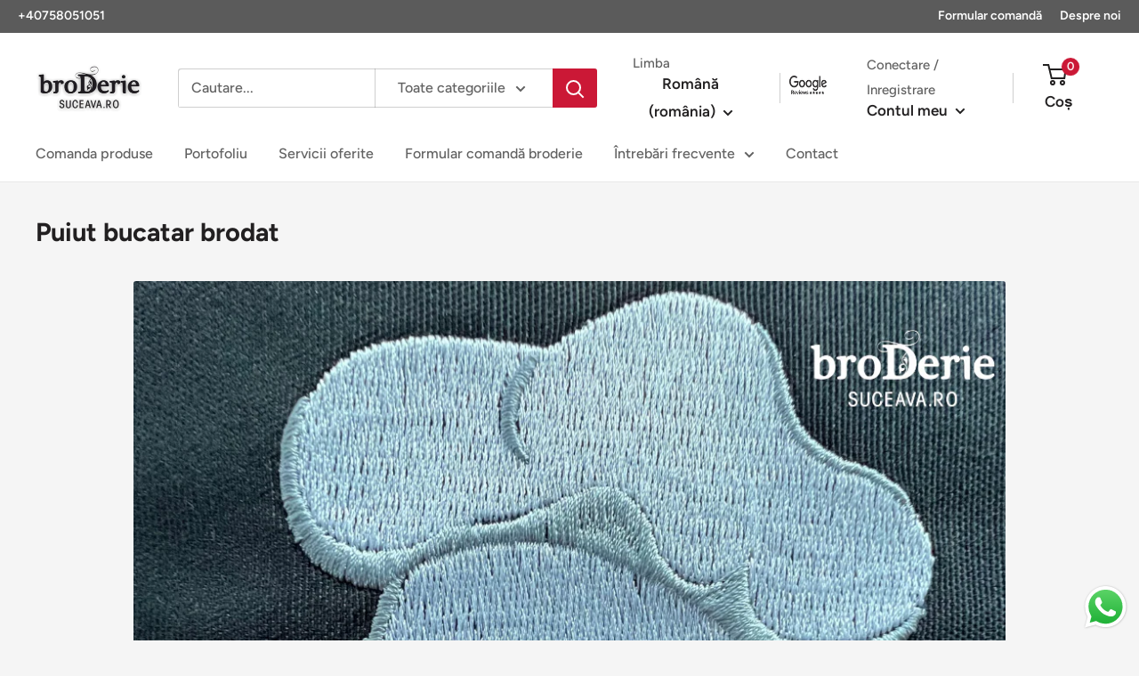

--- FILE ---
content_type: text/javascript
request_url: https://broderiesuceava.ro/cdn/shop/t/38/assets/custom.js?v=102476495355921946141747835834
body_size: -634
content:
//# sourceMappingURL=/cdn/shop/t/38/assets/custom.js.map?v=102476495355921946141747835834
